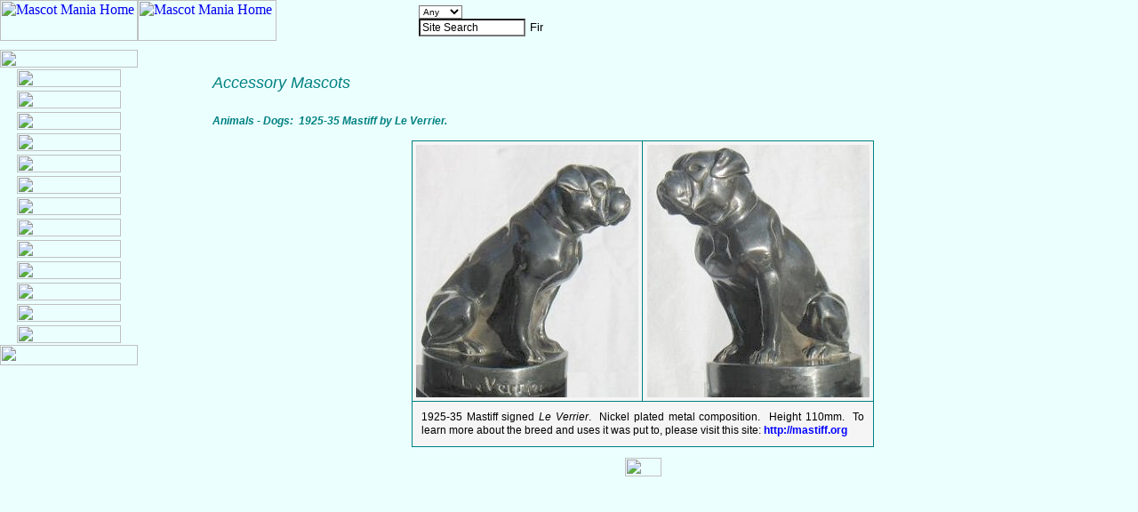

--- FILE ---
content_type: text/html
request_url: http://www.mascot-mania.co.uk/zfdog3.html
body_size: 1856
content:
<html>
<head>
<title>Accessory Mascots, Animals - Dogs. 1925-35 Mastiff.</title>
<meta http-equiv="Content-Type" content="text/html; charset=iso-8859-1">
<meta name="keywords" content="car mascots,hood ornaments,motometers,motoring badges,car mascot,hood ornament,motometer,motoring badge,car,mascots,hood,ornaments,motoring,badges,ornament,badge,calormeter,motor meter,motormeter,temperature device,temperature gauge,lalique,lejeune,desmo,ll,ael,alvis,rolls royce,royce,bentley,figurehead,figureheads,Lalique,Lejeune,Desmo,LL,AEL,Alvis,Rolls Royce,Royce,Bentley,Flying Lady,flying,lady,Spirit Of Ecstasy,spirit,ecstasy,AA,RAC,Automobile Association,Royal Automobile Association,classic cars,vintage cars,classic automobiles,vintage automobiles,classic,vintage,cars,automobiles,automobile,automobilia,collecting,collector,pastime,hobby,antique,antiques,enthusiast,reference,information,education,educating,autojumble,swap meet,National Motor Museum,national,motor,museum,Beaulieu,beaulieu,aa,rac,royal,automobile,association">
<meta name="description" content="1925-35, Mastiff signed Le Verrier. Nickel plated metal composition. Height 110mm.">
<meta name="language" content="en-gb">
<meta name="revist-after" content="14 days">
<meta name="distribution" content="global">
<meta name="robots" content="ALL">
<base target="_self">
<link rel="stylesheet" type="text/css" href="mainsheet.css">
<style>
<!--
@import url("nonav.css");
-->
</style>
<script type="text/javascript">
<!--
if (self.name!='19mmm57'){
 var u = '\/orphanage.html?'+self.location.pathname+'&19orphan57';
 if (document.images) top.location.replace(u);
  else top.location.href = u;}
// -->
</script>
<script type="text/javascript"> 
  var _gaq = _gaq || []; 
  _gaq.push(['_setAccount', 'UA-12743993-1']); 
  _gaq.push(['_trackPageview']); 
  (function() { 
    var ga = document.createElement('script'); ga.type = 'text/javascript'; ga.async = true; 
    ga.src = ('https:' == document.location.protocol ? 'https://ssl' : 'http://www') + '.google-analytics.com/ga.js'; 
    (document.getElementsByTagName('head')[0] || document.getElementsByTagName('body')[0]).appendChild(ga); 
  })(); 
</script>
</head>
<body oncontextmenu="return false;" bgcolor="#EBFFFF" text="#000000">
<div align="center">
<center>
<table border="0" width="90%" cellspacing="0" cellpadding="0">
<tr><td><img border="0" src="sitegfx/topleft.gif" width="16" height="16"></td>
<td background="sitegfx/topedge.gif" colspan="2" class="te"><img border="0" src="sitegfx/clear.gif" width="1" height="1"></td>
<td><img border="0" src="sitegfx/topright.gif" width="16" height="16"></td></tr>
<tr><td background="sitegfx/leftedge.gif" rowspan="3" class="le"><img border="0" src="sitegfx/clear.gif" width="1" height="1"></td>
<td width="100%"><table border="0" cellspacing="0" cellpadding="0">
<tr><td class="header">Accessory Mascots</td><td></td></tr>
<tr><td background="sitegfx/fademid.gif" class="fm"><img border="0" src="sitegfx/clear.gif" width="1" height="1"></td><td><img border="0" src="sitegfx/faderight.gif" width="32" height="10"></td></tr>
</table><table border="0" cellspacing="0" cellpadding="0">
<tr><td><br></td></tr>
<tr><td class="subheader">Animals - Dogs:&nbsp; 1925-35 Mastiff by Le Verrier.</td></tr>
<tr><td><br></td></tr>
</table></td>
<td align="right" valign="top"><noscript><a href="/index.html" target="_top"><img border="0" src="sitegfx/gohome.gif" width="42" height="17"></a></noscript></td>
<td background="sitegfx/rightedge.gif" rowspan="3" class="re"><img border="0" src="sitegfx/clear.gif" width="1" height="1"></td></tr>
<tr><td colspan="2"><table border="0" width="100%" cellspacing="0" cellpadding="0">
<tr><td width="50%"></td><td><table border="0" cellspacing="0" cellpadding="0">
<tr><td class="picturecell"><img border="0" src="images/zfmastiff.jpg" width="250" height="284"></td><td class="rpicturecell"><img border="0" src="images/zfmastiff1.jpg" width="250" height="284"></td></tr>
<tr><td class="textcell" colspan="2">1925-35 Mastiff signed <i>Le Verrier</i>.&nbsp; Nickel plated metal composition.&nbsp; Height 110mm.&nbsp; To learn more about the breed and uses it was put to, please visit this site: <a href="http://mastiff.org" target="_blank" class="jf">http://mastiff.org</a> </td></tr>
</table></td><td width="50%"></td></tr></table></td></tr>
<tr><td colspan="2" align="center"><table border="0" cellspacing="0" cellpadding="0">
<tr><td><img border="0" src="sitegfx/clear.gif" width="12" height="12"></td></tr>
<tr><td><a href="accessorydogs.html"><img border="0" src="sitegfx/back.gif" width="41" height="21"></a></td></tr></table></td></tr>
<tr><td><img border="0" src="sitegfx/bottomleft.gif" width="16" height="16"></td>
<td background="sitegfx/bottomedge.gif" colspan="2" class="be"><img border="0" src="sitegfx/clear.gif" width="1" height="1"></td>
<td><img border="0" src="sitegfx/bottomright.gif" width="16" height="16"></td></tr>
</table>
</center>
</div>
</body>
</html>


--- FILE ---
content_type: text/html
request_url: http://www.mascot-mania.co.uk/orphanage.html?/zfdog3.html&19orphan57
body_size: 1131
content:
<html>
<head>
<title>Mascot Mania! Information on car mascots, hood ornaments, car badges, motometers and automobilia.</title>
<meta http-equiv="Content-Type" content="text/html; charset=iso-8859-1">
<meta name="keywords" content="car mascots,hood ornaments,motometers,motoring badges,car mascot,hood ornament,motometer,motoring badge,car,mascots,hood,ornaments,motoring,badges,ornament,badge,calormeter,motor meter,motormeter,temperature device,temperature gauge,lalique,lejeune,desmo,ll,ael,alvis,rolls royce,royce,bentley,figurehead,figureheads,Lalique,Lejeune,Desmo,LL,AEL,Alvis,Rolls Royce,Royce,Bentley,Flying Lady,flying,lady,Spirit Of Ecstasy,spirit,ecstasy,AA,RAC,Automobile Association,Royal Automobile Association,classic cars,vintage cars,classic automobiles,vintage automobiles,classic,vintage,cars,automobiles,automobile,automobilia,collecting,collector,pastime,hobby,antique,antiques,enthusiast,reference,information,education,educating,autojumble,swap meet,National Motor Museum,national,motor,museum,Beaulieu,beaulieu,aa,rac,royal,automobile,association">
<meta name="description" content="A site providing information for the collector of car mascots, hood ornaments, car badges, motometers and automobila.">
<meta name="language" content="en-gb">
<meta name="revist-after" content="14 days">
<meta name="distribution" content="global">
<meta name="robots" content="NOINDEX">
</head>
<script type="text/javascript">
<!--
var urlsearch = location.search;
var pagesig = urlsearch.indexOf('&19orphan57');
var actualpage = (pagesig != -1) ? unescape(urlsearch.substring(1,pagesig)):'main.php';
document.writeln('<frameset framespacing="0" border="0" rows="56,*,12" frameborder="0">',
'<frame name="19mmh57" scrolling="no" noresize marginwidth="0" marginheight="0" src="header.html" target="19mmm57">',
'<frameset cols="155,*">',
'<frame name="19mmb57" scrolling="no" noresize marginwidth="0" marginheight="0" src="button.html" target="19mmm57">',
'<frame name="19mmm57" scrolling="auto" noresize marginwidth="0" marginheight="0" src="',actualpage,'" target="_self">',
'<\/frameset>',
'<frame name="19mmf57" scrolling="no" noresize marginwidth="0" marginheight="0" src="footer.php" target="_self">',
'<noframes>',
'<body oncontextmenu="return false;" bgcolor="#EBFFFF" text="#008080" link="#EBFFFF" vlink="#EBFFFF" alink="#EBFFFF">',
'<center><h1><u>Mascot Mania<\/u><\/h1><b>This site uses frames but your browser seems incapable of displaying them!<\/b><\/center>',
'<\/body>',
'<\/noframes>',
'<\/frameset>');
// -->
</script>
</html>

--- FILE ---
content_type: text/html
request_url: http://www.mascot-mania.co.uk/header.html
body_size: 1678
content:
<html>

<head>


<title>Mascot Mania! Information on car mascots, hood ornaments, car badges, motometers and automobilia.</title>


<meta http-equiv="Content-Type" content="text/html; charset=iso-8859-1">


<meta name="keywords" content="car mascots,hood ornaments,motometers,motoring badges,car mascot,hood ornament,motometer,motoring badge,car,mascots,hood,ornaments,motoring,badges,ornament,badge,calormeter,motor meter,motormeter,temperature device,temperature gauge,lalique,lejeune,desmo,ll,ael,alvis,rolls royce,royce,bentley,figurehead,figureheads,Lalique,Lejeune,Desmo,LL,AEL,Alvis,Rolls Royce,Royce,Bentley,Flying Lady,flying,lady,Spirit Of Ecstasy,spirit,ecstasy,AA,RAC,Automobile Association,Royal Automobile Association,classic cars,vintage cars,classic automobiles,vintage automobiles,classic,vintage,cars,automobiles,automobile,automobilia,collecting,collector,pastime,hobby,antique,antiques,enthusiast,reference,information,education,educating,autojumble,swap meet,National Motor Museum,national,motor,museum,Beaulieu,beaulieu,aa,rac,royal,automobile,association">
<meta name="description" content="A site providing information for the collector of car mascots, hood ornaments, car badges, motometers and automobila.">


<meta name="language" content="en-gb">


<meta name="revist-after" content="14 days">

<meta name="distribution" content="global">


<meta name="robots" content="NOINDEX">
<base target="19mmm57">
<link rel="stylesheet" type="text/css" href="navigation.css">


<style>
<!--
@import url("navigationnonav.css");
-->
</style>


<script type="text/javascript">
<!--
if (self.name!='19mmh57'){
 var headurl = '\/index.html';
 if (document.images) top.location.replace(headurl);
  else top.location.href = headurl;}
function headfocus(headfval){
 if (headfval.value == "Site Search") headfval.value = "";}
function headblur(headbval){
 if (headbval.value == "") headbval.value = "Site Search";}
// -->
</script>


</head>


<body  oncontextmenu="return false;" bgcolor="#EBFFFF" text="#000000" background="sitegfx/backfade.gif">


<form action="search/search.php" method="POST">

<table border="0" cellspacing="0" cellpadding="0" width="97%">

<tr>




<td width="155">
<A HREF="http://www.mascot-mania.co.uk"><IMG SRC="sitegfx/logoleft.gif" BORDER=0 width="155" height="46" ALT="Mascot Mania Home"></A>
</td>


<td width="156">
<A HREF="http://www.mascot-mania.co.uk"><IMG SRC="sitegfx/logoright.gif" BORDER=0 width="156" height="46" ALT="Mascot Mania Home"></A>
</td>






<td width="100%">
<div align="center">
<center>

<table border="0" cellspacing="0" cellpadding="0">

<tr>
<td colspan="3" class="headernav">
<select size="1" name="soption" class="headerselect">
<option selected value="0">Any</option><option value="1">All</option><option value="2">Fuzzy</option>
</select>
<a href="searchhelp.html"><img border="0" src="sitegfx/search.gif" width="62" height="12"></a></td>
</tr>

<tr>
<td valign="middle"><input type="text" name="swords" class="headertext" maxlength="100" size="17" value="Site Search" onFocus="headfocus(this)" onBlur="headblur(this)"></td>
<td valign="middle" align="center"><img border="0" src="sitegfx/clear.gif" width="5" height="5"></td>
<td valign="middle" align="center"><input border="0" src="sitegfx/go.gif" width="15" height="15" name="findit" type="image" alt="Find it!"></td>
</tr>

</table>

</center>
</div>
</td>
<td valign="bottom" align="right"><img border="0" src="sitegfx/topbanner.gif" width="471" height="16"></td></tr>
<tr><td width="155"><img border="0" src="sitegfx/underlogoleft.gif" width="155" height="9"></td>


<td width="156" background="sitegfx/underlogomid.gif"><img border="0" src="sitegfx/underlogomid.gif" width="1" height="9"></td>
<td width="100%" background="sitegfx/underlogomid.gif"><img border="0" src="sitegfx/underlogomid.gif" width="1" height="9"></td>


<td align="right" background="sitegfx/underlogomid.gif"><img border="0" src="sitegfx/underlogoend.gif" width="72" height="9"></td>
</tr>


</table>
</form>

</body>

</html>

--- FILE ---
content_type: text/html
request_url: http://www.mascot-mania.co.uk/button.html
body_size: 1674
content:
<html>

<head>

<title>Mascot Mania! Information on car mascots, hood ornaments, car badges, motometers and automobilia.</title>


<meta http-equiv="Content-Type" content="text/html; charset=iso-8859-1">
<meta name="keywords" content="car mascots,hood ornaments,motometers,motoring badges,car mascot,hood ornament,motometer,motoring badge,car,mascots,hood,ornaments,motoring,badges,ornament,badge,calormeter,motor meter,motormeter,temperature device,temperature gauge,lalique,lejeune,desmo,ll,ael,alvis,rolls royce,royce,bentley,figurehead,figureheads,Lalique,Lejeune,Desmo,LL,AEL,Alvis,Rolls Royce,Royce,Bentley,Flying Lady,flying,lady,Spirit Of Ecstasy,spirit,ecstasy,AA,RAC,Automobile Association,Royal Automobile Association,classic cars,vintage cars,classic automobiles,vintage automobiles,classic,vintage,cars,automobiles,automobile,automobilia,collecting,collector,pastime,hobby,antique,antiques,enthusiast,reference,information,education,educating,autojumble,swap meet,National Motor Museum,national,motor,museum,Beaulieu,beaulieu,aa,rac,royal,automobile,association">


<meta name="description" content="A site providing information for the collector of car mascots, hood ornaments, car badges, motometers and automobila.">
<meta name="language" content="en-gb">
<meta name="revist-after" content="14 days">
<meta name="distribution" content="global">


<meta name="robots" content="ALL">
<base target="19mmm57">


<style>
<!--
body{margin:0px 0px 0px 0px;padding:0px 0px 0px 0px;}
-->
</style>


<script type="text/javascript">
<!--
var buttonpagename=(self.name=='19mmb57');
 if (!buttonpagename){
  var buttonurl='\/index.html';
  if (document.images) top.location.replace(buttonurl);
   else top.location.href=buttonurl;}
function pl(){if(document.images){
 var n='b'; var o='r'; var p='sitegfx\/b'; var e='.gif';
 for(var i=1; i<17; i++){
  self[n+i+o]=new Image();
  self[n+i+o].src=p+i+o+e;
  self[n+i]=new Image();
  self[n+i].src=p+i+e;}}}
function m(n,s){if(document.images && self[n+s]) document.images[n].src=self[n+s].src;}
function onLoad(){pl();}
window.onload=onLoad;
// -->
</script>




</head>


<body  bgcolor="#EBFFFF" text="#000000" background="sitegfx/backfade.gif">


<table border="0" cellspacing="0" cellpadding="0" background="sitegfx/menumid.gif">


<tr>
<td align="center"><img border="0" src="sitegfx/menutop.gif" width="155" height="20"></td>
</tr>


<tr>
<td valign="middle" align="center" height="24"><a href="http://www.mascot-mania.co.uk" onMouseOut="m('b1','')" onMouseOver="m('b1','r')"><img border="0" src="sitegfx/b1.gif" name="b1" width="117" height="20"></a></td>
</tr>




<tr>
<td valign="middle" align="center" height="24"><a href="ItemsForSale/ItemsForSale.html" onMouseOut="m('b15','')" onMouseOver="m('b15','r')"><img border="0" src="sitegfx/b15.gif" name="b15" width="117" height="20"></a></td>
</tr>



<tr>
<td valign="middle" align="center" height="24"><a href="ItemOfTheMonth/ItemOfTheMonth.html" onMouseOut="m('b16','')" onMouseOver="m('b16','r')"><img border="0" src="sitegfx/b16.gif" name="b16" width="117" height="20"></a></td>
</tr>


<tr>
<td valign="middle" align="center" height="24"><a href="approved.html" onMouseOut="m('b2','')" onMouseOver="m('b2','r')"><img border="0" src="sitegfx/b2.gif" name="b2" width="117" height="20"></a></td>
</tr>


<tr>
<td valign="middle" align="center" height="24"><a href="accessorymascots.html" onMouseOut="m('b3','')" onMouseOver="m('b3','r')"><img border="0" src="sitegfx/b3.gif" name="b3" width="117" height="20"></a></td>
</tr>


<tr>
<td valign="middle" align="center" height="24"><a href="glassdesigns.html" onMouseOut="m('b4','')" onMouseOver="m('b4','r')"><img border="0" src="sitegfx/b4.gif" name="b4" width="117" height="20"></a></td>
</tr>


<tr><td valign="middle" align="center" height="24"><a href="contributors.html" onMouseOut="m('b14','')" onMouseOver="m('b14','r')"><img border="0" src="sitegfx/b14.gif" name="b14" width="117" height="20"></a></td></tr>
<tr><td valign="middle" align="center" height="24"><a href="badges.html" onMouseOut="m('b5','')" onMouseOver="m('b5','r')"><img border="0" src="sitegfx/b5.gif" name="b5" width="117" height="20"></a></td>
</tr>


<tr>
<td valign="middle" align="center" height="24"><a href="motometers.html" onMouseOut="m('b6','')" onMouseOver="m('b6','r')"><img border="0" src="sitegfx/b6.gif" name="b6" width="117" height="20"></a></td>
</tr>


<tr>
<td valign="middle" align="center" height="24"><a href="manufacturers.html" onMouseOut="m('b7','')" onMouseOver="m('b7','r')"><img border="0" src="sitegfx/b7.gif" name="b7" width="117" height="20"></a></td>
</tr>


<tr>
<td valign="middle" align="center" height="24"><a href="wanted.html" onMouseOut="m('b12','')" onMouseOver="m('b12','r')"><img border="0" src="sitegfx/b12.gif" name="b12" width="117" height="20"></a></td>
</tr>

<tr>
<td valign="middle" align="center" height="24"><a href="links.html" onMouseOut="m('b11','')" onMouseOver="m('b11','r')"><img border="0" src="sitegfx/b11.gif" name="b11" width="117" height="20"></a></td>
</tr>



<tr>
<td valign="middle" align="center" height="24"><a href="&#109;&#97;&#105;&#108;&#116;&#111;&#58;&#116;&#111;&#110;&#121;&#64;&#116;&#118;&#119;&#103;&#108;&#111;&#98;&#97;&#108;&#46;&#99;&#111;&#109;&#10;" onMouseOut="m('b13','')" onMouseOver="m('b13','r')"><img border="0" src="sitegfx/b13.gif" name="b13" width="117" height="20"></a></td></tr>
<tr><td align="center"><img border="0" src="sitegfx/menubot.gif" width="155" height="23"></td>
</tr>



</table>

</body>

</html>

--- FILE ---
content_type: text/html
request_url: http://www.mascot-mania.co.uk/zfdog3.html
body_size: 1856
content:
<html>
<head>
<title>Accessory Mascots, Animals - Dogs. 1925-35 Mastiff.</title>
<meta http-equiv="Content-Type" content="text/html; charset=iso-8859-1">
<meta name="keywords" content="car mascots,hood ornaments,motometers,motoring badges,car mascot,hood ornament,motometer,motoring badge,car,mascots,hood,ornaments,motoring,badges,ornament,badge,calormeter,motor meter,motormeter,temperature device,temperature gauge,lalique,lejeune,desmo,ll,ael,alvis,rolls royce,royce,bentley,figurehead,figureheads,Lalique,Lejeune,Desmo,LL,AEL,Alvis,Rolls Royce,Royce,Bentley,Flying Lady,flying,lady,Spirit Of Ecstasy,spirit,ecstasy,AA,RAC,Automobile Association,Royal Automobile Association,classic cars,vintage cars,classic automobiles,vintage automobiles,classic,vintage,cars,automobiles,automobile,automobilia,collecting,collector,pastime,hobby,antique,antiques,enthusiast,reference,information,education,educating,autojumble,swap meet,National Motor Museum,national,motor,museum,Beaulieu,beaulieu,aa,rac,royal,automobile,association">
<meta name="description" content="1925-35, Mastiff signed Le Verrier. Nickel plated metal composition. Height 110mm.">
<meta name="language" content="en-gb">
<meta name="revist-after" content="14 days">
<meta name="distribution" content="global">
<meta name="robots" content="ALL">
<base target="_self">
<link rel="stylesheet" type="text/css" href="mainsheet.css">
<style>
<!--
@import url("nonav.css");
-->
</style>
<script type="text/javascript">
<!--
if (self.name!='19mmm57'){
 var u = '\/orphanage.html?'+self.location.pathname+'&19orphan57';
 if (document.images) top.location.replace(u);
  else top.location.href = u;}
// -->
</script>
<script type="text/javascript"> 
  var _gaq = _gaq || []; 
  _gaq.push(['_setAccount', 'UA-12743993-1']); 
  _gaq.push(['_trackPageview']); 
  (function() { 
    var ga = document.createElement('script'); ga.type = 'text/javascript'; ga.async = true; 
    ga.src = ('https:' == document.location.protocol ? 'https://ssl' : 'http://www') + '.google-analytics.com/ga.js'; 
    (document.getElementsByTagName('head')[0] || document.getElementsByTagName('body')[0]).appendChild(ga); 
  })(); 
</script>
</head>
<body oncontextmenu="return false;" bgcolor="#EBFFFF" text="#000000">
<div align="center">
<center>
<table border="0" width="90%" cellspacing="0" cellpadding="0">
<tr><td><img border="0" src="sitegfx/topleft.gif" width="16" height="16"></td>
<td background="sitegfx/topedge.gif" colspan="2" class="te"><img border="0" src="sitegfx/clear.gif" width="1" height="1"></td>
<td><img border="0" src="sitegfx/topright.gif" width="16" height="16"></td></tr>
<tr><td background="sitegfx/leftedge.gif" rowspan="3" class="le"><img border="0" src="sitegfx/clear.gif" width="1" height="1"></td>
<td width="100%"><table border="0" cellspacing="0" cellpadding="0">
<tr><td class="header">Accessory Mascots</td><td></td></tr>
<tr><td background="sitegfx/fademid.gif" class="fm"><img border="0" src="sitegfx/clear.gif" width="1" height="1"></td><td><img border="0" src="sitegfx/faderight.gif" width="32" height="10"></td></tr>
</table><table border="0" cellspacing="0" cellpadding="0">
<tr><td><br></td></tr>
<tr><td class="subheader">Animals - Dogs:&nbsp; 1925-35 Mastiff by Le Verrier.</td></tr>
<tr><td><br></td></tr>
</table></td>
<td align="right" valign="top"><noscript><a href="/index.html" target="_top"><img border="0" src="sitegfx/gohome.gif" width="42" height="17"></a></noscript></td>
<td background="sitegfx/rightedge.gif" rowspan="3" class="re"><img border="0" src="sitegfx/clear.gif" width="1" height="1"></td></tr>
<tr><td colspan="2"><table border="0" width="100%" cellspacing="0" cellpadding="0">
<tr><td width="50%"></td><td><table border="0" cellspacing="0" cellpadding="0">
<tr><td class="picturecell"><img border="0" src="images/zfmastiff.jpg" width="250" height="284"></td><td class="rpicturecell"><img border="0" src="images/zfmastiff1.jpg" width="250" height="284"></td></tr>
<tr><td class="textcell" colspan="2">1925-35 Mastiff signed <i>Le Verrier</i>.&nbsp; Nickel plated metal composition.&nbsp; Height 110mm.&nbsp; To learn more about the breed and uses it was put to, please visit this site: <a href="http://mastiff.org" target="_blank" class="jf">http://mastiff.org</a> </td></tr>
</table></td><td width="50%"></td></tr></table></td></tr>
<tr><td colspan="2" align="center"><table border="0" cellspacing="0" cellpadding="0">
<tr><td><img border="0" src="sitegfx/clear.gif" width="12" height="12"></td></tr>
<tr><td><a href="accessorydogs.html"><img border="0" src="sitegfx/back.gif" width="41" height="21"></a></td></tr></table></td></tr>
<tr><td><img border="0" src="sitegfx/bottomleft.gif" width="16" height="16"></td>
<td background="sitegfx/bottomedge.gif" colspan="2" class="be"><img border="0" src="sitegfx/clear.gif" width="1" height="1"></td>
<td><img border="0" src="sitegfx/bottomright.gif" width="16" height="16"></td></tr>
</table>
</center>
</div>
</body>
</html>


--- FILE ---
content_type: text/html
request_url: http://www.mascot-mania.co.uk/footer.php
body_size: 1093
content:
<html>
<head>
<title>Mascot Mania! Information on car mascots, motoring badges and motometers.</title>
<meta http-equiv="Content-Type" content="text/html; charset=iso-8859-1">
<meta name="keywords" content="car mascots,hood ornaments,motometers,motoring badges,car mascot,hood ornament,motometer,motoring badge,car,mascots,hood,ornaments,motoring,badges,ornament,badge,calormeter,motor meter,motormeter,temperature device,temperature gauge,lalique,lejeune,desmo,ll,ael,alvis,rolls royce,royce,bentley,figurehead,figureheads,Lalique,Lejeune,Desmo,LL,AEL,Alvis,Rolls Royce,Royce,Bentley,Flying Lady,flying,lady,Spirit Of Ecstasy,spirit,ecstasy,AA,RAC,Automobile Association,Royal Automobile Association,classic cars,vintage cars,classic automobiles,vintage automobiles,classic,vintage,cars,automobiles,automobile,automobilia,collecting,collector,pastime,hobby,antique,antiques,enthusiast,reference,information,education,educating,autojumble,swap meet,National Motor Museum,national,motor,museum,Beaulieu,beaulieu,aa,rac,royal,automobile,association">
<meta name="description" content="A site providing information for the collector of car mascots, hood ornaments, motoring badges and motometers.">
<meta name="language" content="en-gb">
<meta name="revist-after" content="14 days">
<meta name="distribution" content="global">
<meta name="robots" content="NOINDEX">
<base target="_self">
<style>
<!--
body{margin:0px 0px 0px 0px;padding:0px 0px 0px 0px;}
.count{color:#FFFFFF;font:10px/10px Arial,Helvetica,Verdana,Geneva,sans-serif;text-align:center;}
-->
</style>
<script type="text/javascript">
<!--
if (self.name!='19mmf57'){
 var headurl = '\/index.html';
 if (document.images) top.location.replace(headurl);
  else top.location.href = headurl;}
// -->
</script>
</head>
<body oncontextmenu="return false;" bgcolor="#EBFFFF" text="#000000" background="sitegfx/backfade.gif">
<table border="0" cellspacing="0" cellpadding="0" width="100%">
<tr><td><img border="0" src="sitegfx/clear.gif" width="155" height="1"></td><td width="100%"></td></tr>
<tr><td class="count"></td><td align="center"><img border="0" src="sitegfx/copyright.gif" width="357" height="10"></td></tr></table>
</body>
</html>

--- FILE ---
content_type: text/css
request_url: http://www.mascot-mania.co.uk/mainsheet.css
body_size: 702
content:
a:link,a.jf:link,a:visited,a:active{
color:#0000FF;
font-weight:bold;
text-decoration:none;
}
a.jf:visited,a.jf:active{
color:#5F9EA0;
}
a:hover,a.jf:hover{
color:#FF0000;
}
b{
font-weight:bold;
}
blockquote{
color:#000000;
font:normal normal normal 12px Arial,Helvetica,Verdana,Geneva,sans-serif;
text-align:justify;
}
body{
background:#EBFFFF;
color:#000000;
font:normal normal normal 12px Arial,Helvetica,Verdana,Geneva,sans-serif;
margin:10px 0px 0px 12px;
padding:0px 0px 0px 0px;
}
i{
font-style:italic;
}
span,br,.justify,.gcc,.nfix,.textcell,.textcellc,form{
font:12px Arial,Helvetica,Verdana,Geneva,sans-serif;
}
ul{
list-style-type:disc;
}
.b-box{
background:#008080;
color:#FFFFFF;
font:normal normal bold 12px Arial,Helvetica,Verdana,Geneva,sans-serif;
}
.contribute{
color:#008080;
font:normal normal normal 11px Arial,Helvetica,Verdana,Geneva,sans-serif;
}
.gbc,.gsc,.gsbc{
color:#5F9EA0;
font:normal normal normal 10px Arial,Helvetica,Verdana,Geneva,sans-serif;
}
.gdc{
color:#008080;
padding-bottom:1px;
padding-top:1px;
}
.gsbc{
background:#B0C4DE;
color:#000000;
}
.gsc{
background:#B0E0E6;
color:#000000;
}
.gtc,.gdc{
color:#191970;
font:normal normal bold 10px Verdana,Geneva,Arial,Helvetica,sans-serif;
}
.header{
color:#008080;
font:italic normal normal 19px Arial,Helvetica,Verdana,Geneva,sans-serif;
}
.justify,.gcc{
text-align:justify;
}
.mt,.view,ul{
font:10px/14px Verdana,Geneva,Arial,Helvetica,sans-serif;
}
.picturecell{
background:#F5F5F5;
padding-top:1px;
}
.reply{
font:normal normal normal 10px/14px Arial,Helvetica,Verdana,Geneva,sans-serif;
text-align:right;
}
.rpicturecell{
background:#F5F5F5;
padding-left:10px;
padding-top:1px;
}
.small-dark{
color:#000000;
}
.small-dark-list,.small-grey-list,.small-light,.small-dark{
font:normal normal normal 11px Arial,Helvetica,Verdana,Geneva,sans-serif;
}
.small-light{
color:#5F9EA0;
}
.subheader{
color:#008080;
font:italic normal bold 12px Arial,Helvetica,Verdana,Geneva,sans-serif;
}
.textcell,.textcellc{
background:#F5F5F5;
padding-bottom:10px;
padding-top:10px;
padding-left:10px;
padding-right:10px;
text-align:justify;
}
.textcellc{
text-align:center;
}
.view{
color:#B22222;
text-decoration:underline;
}


--- FILE ---
content_type: text/css
request_url: http://www.mascot-mania.co.uk/nonav.css
body_size: 781
content:
blockquote{
line-height:15px;
margin:0px 20px 0px 20px;
}
body{
background-attachment:fixed;
background-repeat:no-repeat;
}
li{
line-height:1ex;
list-style-type:disc;
margin:0px 0px 0px 0px;
padding:0px 0px 0px 0px;
}
span,br,.justify,.gcc,.nfix,.textcell,.textcellc,form{
line-height:15px;
}
td{
font:normal normal normal 12px/15px Arial,Helvetica,Verdana,Geneva,sans-serif;
margin:0px 0px 0px 0px;
padding:0px 0px 0px 0px;
}
ul{
line-height:1ex;
list-style-type:disc;
margin:0px 0px 0px 16px;
padding:0px 0px 0ex 0px;
}
.be{
background:transparent url(/sitegfx/bottomedgetrans.gif);
}
.cellbox{
border-left:1px solid #BCE6E6;
border-top:1px solid #BCE6E6;
}
.cellboxbottom{
border-bottom:1px solid #BCE6E6;
border-left:1px solid #BCE6E6;
border-top:1px solid #BCE6E6;
}
.cellboxbottomright{
border:1px solid #BCE6E6;
}
.cellboxright{
border-left:1px solid #BCE6E6;
border-right:1px solid #BCE6E6;
border-top:1px solid #BCE6E6;
}
.fm{
background:transparent url(/sitegfx/fademidtrans.gif);
}
.gbc,.gdc,.gsc,.gsbc{
border-left:1px solid #B0E0E6;
border-right:1px solid #B0E0E6;
font:normal normal normal 9px/12px Arial,Helvetica,Verdana,Geneva,sans-serif;
padding-right:4px;
}
.gcc{
border-left:1px solid #B0E0E6;
border-right:1px solid #B0E0E6;
border-top:1px solid #B0E0E6;
padding:0px 4px 0px 4px;
}
.gdc{
padding:1px 4px 1px 4px;
}
.gsbc{
border-left:1px solid #B0C4DE;
border-right:1px solid #B0C4DE;
}
.gtc,.gdc{
font:normal normal bold 9px/12px Verdana,Geneva,Arial,Helvetica,sans-serif;
}
.guestinput{
width:500px;
}
.guestinput,.guestpersonal,.guestselect{
background:#FFFFFF;
border:1px solid #008080;
color:#000000;
font:normal normal normal 12px/15px Arial,Helvetica,Verdana,Geneva,sans-serif;
}
.guestpersonal{
width:150px;
}
.guestselect{
font:normal normal normal 10px/13px Arial,Helvetica,Verdana,Geneva,sans-serif;
}
.header{
font:italic normal normal 18px/22px Arial,Helvetica,Verdana,Geneva,sans-serif;
}
.le{
background:transparent url(/sitegfx/leftedgetrans.gif);
}
.mt,.view,.reply{
font-size:9px;
line-height:13px;
}
.picturecell{
border-left:1px solid #008080;
border-right:1px solid #008080;
border-top:1px solid #008080;
padding:4px 4px 4px 4px;
}
.re{
background:transparent url(/sitegfx/rightedgetrans.gif);
}
.rpicturecell{
border-right:1px solid #008080;
border-top:1px solid #008080;
padding:4px 4px 4px 5px;
}
.small-dark-list{
background:#FFFFFF;
color:#000000;
}
.small-grey-list{
background:#C0C0C0;
color:#696969;
}
.small-light,.small-dark,.small-dark-list,.small-grey-list{
font:normal normal normal 10px/13px Arial,Helvetica,Verdana,Geneva,sans-serif;
}
.te{
background:transparent url(/sitegfx/topedgetrans.gif);
}
.textcell,.textcellc{
border:1px solid #008080;
}


--- FILE ---
content_type: text/css
request_url: http://www.mascot-mania.co.uk/navigation.css
body_size: 164
content:
body{margin:0px 0px 0px 0px;padding:0px 0px 0px 0px;}
.headernav{font:normal normal normal 11px Arial,Helvetica,Verdana,Geneva,sans-serif;}
.headerselect{background:#FFFFFF;color:#000000;font:normal normal normal 11px Arial,Helvetica,Verdana,Geneva,sans-serif;}
.headertext{background:#FFFFFF;color:#000000;font:normal normal normal 12px Arial,Helvetica,Verdana,Geneva,sans-serif;}


--- FILE ---
content_type: text/css
request_url: http://www.mascot-mania.co.uk/navigationnonav.css
body_size: 129
content:
.headernav,.headerselect{font: normal normal normal 10px Arial,Helvetica,Verdana,Geneva,sans-serif;}
.headertext{width:120px;}


--- FILE ---
content_type: text/css
request_url: http://www.mascot-mania.co.uk/mainsheet.css
body_size: 702
content:
a:link,a.jf:link,a:visited,a:active{
color:#0000FF;
font-weight:bold;
text-decoration:none;
}
a.jf:visited,a.jf:active{
color:#5F9EA0;
}
a:hover,a.jf:hover{
color:#FF0000;
}
b{
font-weight:bold;
}
blockquote{
color:#000000;
font:normal normal normal 12px Arial,Helvetica,Verdana,Geneva,sans-serif;
text-align:justify;
}
body{
background:#EBFFFF;
color:#000000;
font:normal normal normal 12px Arial,Helvetica,Verdana,Geneva,sans-serif;
margin:10px 0px 0px 12px;
padding:0px 0px 0px 0px;
}
i{
font-style:italic;
}
span,br,.justify,.gcc,.nfix,.textcell,.textcellc,form{
font:12px Arial,Helvetica,Verdana,Geneva,sans-serif;
}
ul{
list-style-type:disc;
}
.b-box{
background:#008080;
color:#FFFFFF;
font:normal normal bold 12px Arial,Helvetica,Verdana,Geneva,sans-serif;
}
.contribute{
color:#008080;
font:normal normal normal 11px Arial,Helvetica,Verdana,Geneva,sans-serif;
}
.gbc,.gsc,.gsbc{
color:#5F9EA0;
font:normal normal normal 10px Arial,Helvetica,Verdana,Geneva,sans-serif;
}
.gdc{
color:#008080;
padding-bottom:1px;
padding-top:1px;
}
.gsbc{
background:#B0C4DE;
color:#000000;
}
.gsc{
background:#B0E0E6;
color:#000000;
}
.gtc,.gdc{
color:#191970;
font:normal normal bold 10px Verdana,Geneva,Arial,Helvetica,sans-serif;
}
.header{
color:#008080;
font:italic normal normal 19px Arial,Helvetica,Verdana,Geneva,sans-serif;
}
.justify,.gcc{
text-align:justify;
}
.mt,.view,ul{
font:10px/14px Verdana,Geneva,Arial,Helvetica,sans-serif;
}
.picturecell{
background:#F5F5F5;
padding-top:1px;
}
.reply{
font:normal normal normal 10px/14px Arial,Helvetica,Verdana,Geneva,sans-serif;
text-align:right;
}
.rpicturecell{
background:#F5F5F5;
padding-left:10px;
padding-top:1px;
}
.small-dark{
color:#000000;
}
.small-dark-list,.small-grey-list,.small-light,.small-dark{
font:normal normal normal 11px Arial,Helvetica,Verdana,Geneva,sans-serif;
}
.small-light{
color:#5F9EA0;
}
.subheader{
color:#008080;
font:italic normal bold 12px Arial,Helvetica,Verdana,Geneva,sans-serif;
}
.textcell,.textcellc{
background:#F5F5F5;
padding-bottom:10px;
padding-top:10px;
padding-left:10px;
padding-right:10px;
text-align:justify;
}
.textcellc{
text-align:center;
}
.view{
color:#B22222;
text-decoration:underline;
}


--- FILE ---
content_type: text/css
request_url: http://www.mascot-mania.co.uk/nonav.css
body_size: 781
content:
blockquote{
line-height:15px;
margin:0px 20px 0px 20px;
}
body{
background-attachment:fixed;
background-repeat:no-repeat;
}
li{
line-height:1ex;
list-style-type:disc;
margin:0px 0px 0px 0px;
padding:0px 0px 0px 0px;
}
span,br,.justify,.gcc,.nfix,.textcell,.textcellc,form{
line-height:15px;
}
td{
font:normal normal normal 12px/15px Arial,Helvetica,Verdana,Geneva,sans-serif;
margin:0px 0px 0px 0px;
padding:0px 0px 0px 0px;
}
ul{
line-height:1ex;
list-style-type:disc;
margin:0px 0px 0px 16px;
padding:0px 0px 0ex 0px;
}
.be{
background:transparent url(/sitegfx/bottomedgetrans.gif);
}
.cellbox{
border-left:1px solid #BCE6E6;
border-top:1px solid #BCE6E6;
}
.cellboxbottom{
border-bottom:1px solid #BCE6E6;
border-left:1px solid #BCE6E6;
border-top:1px solid #BCE6E6;
}
.cellboxbottomright{
border:1px solid #BCE6E6;
}
.cellboxright{
border-left:1px solid #BCE6E6;
border-right:1px solid #BCE6E6;
border-top:1px solid #BCE6E6;
}
.fm{
background:transparent url(/sitegfx/fademidtrans.gif);
}
.gbc,.gdc,.gsc,.gsbc{
border-left:1px solid #B0E0E6;
border-right:1px solid #B0E0E6;
font:normal normal normal 9px/12px Arial,Helvetica,Verdana,Geneva,sans-serif;
padding-right:4px;
}
.gcc{
border-left:1px solid #B0E0E6;
border-right:1px solid #B0E0E6;
border-top:1px solid #B0E0E6;
padding:0px 4px 0px 4px;
}
.gdc{
padding:1px 4px 1px 4px;
}
.gsbc{
border-left:1px solid #B0C4DE;
border-right:1px solid #B0C4DE;
}
.gtc,.gdc{
font:normal normal bold 9px/12px Verdana,Geneva,Arial,Helvetica,sans-serif;
}
.guestinput{
width:500px;
}
.guestinput,.guestpersonal,.guestselect{
background:#FFFFFF;
border:1px solid #008080;
color:#000000;
font:normal normal normal 12px/15px Arial,Helvetica,Verdana,Geneva,sans-serif;
}
.guestpersonal{
width:150px;
}
.guestselect{
font:normal normal normal 10px/13px Arial,Helvetica,Verdana,Geneva,sans-serif;
}
.header{
font:italic normal normal 18px/22px Arial,Helvetica,Verdana,Geneva,sans-serif;
}
.le{
background:transparent url(/sitegfx/leftedgetrans.gif);
}
.mt,.view,.reply{
font-size:9px;
line-height:13px;
}
.picturecell{
border-left:1px solid #008080;
border-right:1px solid #008080;
border-top:1px solid #008080;
padding:4px 4px 4px 4px;
}
.re{
background:transparent url(/sitegfx/rightedgetrans.gif);
}
.rpicturecell{
border-right:1px solid #008080;
border-top:1px solid #008080;
padding:4px 4px 4px 5px;
}
.small-dark-list{
background:#FFFFFF;
color:#000000;
}
.small-grey-list{
background:#C0C0C0;
color:#696969;
}
.small-light,.small-dark,.small-dark-list,.small-grey-list{
font:normal normal normal 10px/13px Arial,Helvetica,Verdana,Geneva,sans-serif;
}
.te{
background:transparent url(/sitegfx/topedgetrans.gif);
}
.textcell,.textcellc{
border:1px solid #008080;
}
